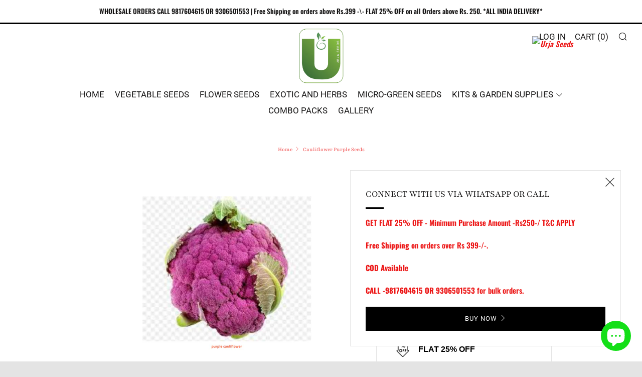

--- FILE ---
content_type: text/javascript
request_url: https://cdnwidget.judge.me/loader.js
body_size: 2064
content:
"use strict";!function(){window.jdgm=window.jdgm||{},window.judgeme=jdgm,jdgm.CDN_HOST=jdgm.CDN_HOST||"https://cdnwidget.judge.me/",jdgm.WIDGET_REBRANDING_ENABLED="3.0"===jdgmSettings.widget_version&&"shopify"===jdgmSettings.platform,jdgm.REVIEW_SUBMISSION_P2="true",jdgm.AUTO_STORE_REVIEWS="true",jdgm.PREVENT_NEGATIVE_REVIEWS="true",jdgm.docReady=function(e){(document.attachEvent?"complete"===document.readyState:"loading"!==document.readyState)?setTimeout(e,0):document.addEventListener("DOMContentLoaded",e)};var e=["woocommerce","bigcommerce","prestashop"],d=jdgmSettings&&jdgmSettings.platform;if(e.indexOf(d)>=0)return console.warn("Judge.me has discontinued support for "+d+". Please read more at https://judge.me/help/en/articles/11868548-judge-me-sunsetting-on-woocommerce-square-squarespace-bigcommerce-and-duda"),void jdgm.docReady(function(){for(var e=[".jdgm-widget",".jdgm-review-widget","#judgeme_product_reviews",".jdgm-all-reviews-page",".jdgm-all-reviews-widget",".jdgm-preview-badge",".judgeme-preview-badge",".jdgm-carousel",".jdgm-revs-tab",".jdgm-all-reviews-rating",".jdgm-medals",".jdgm-all-reviews-text__text",".jdgm-ugc-media",".jdgm-verified-badge",".jdgm-popup-widget",".jdgm-review-snippet-widget",".jdgm-videos-carousel"].join(", "),d=document.querySelectorAll(e),t=0;t<d.length;t++)d[t].style.display="none"});var t=".jdgm-all-reviews-page, .jdgm-all-reviews-widget",i=".jdgm-review-widget, #judgeme_product_reviews",g={"widget/arp.js":t,"widget/others.js":".jdgm-carousel, .jdgm-revs-tab, .jdgm-all-reviews-rating, .jdgm-medals, .jdgm-all-reviews-text__text, .jdgm-ugc-media, .jdgm-verified-badge, .jdgm-popup-widget, .jdgm-review-snippet-widget, .jdgm-videos-carousel, .jdgm-cards-carousel","widget/main.js":".jdgm-preview-badge, .judgeme-preview-badge","widget/write_review_modal.js":i+', [data-widget="review"], [data-widget="all-reviews-v2025"]'},r=Object.assign({},g,{"widget/media.js":".jdgm-revs-tab, .jdgm-medal__image, .jdgm-ugc-media, "+t});jdgmSettings.review_widget_revamp_enabled||(g["widget/main.js"]+=", "+i,r["widget/media.js"]+=", "+i);var m={"main.css":{selector:i+", .jdgm-revs-tab, .jdgm-ugc-media, "+t,callback:function(){var e=document.createEvent("Event");e.initEvent("jdgm.doneLoadingCss",!0,!0),document.dispatchEvent(e)}}},o={"media.css":".jdgm-ugc-media"},a=["judgeme_token","judgeme_review_uuid","judgeme_dynamic_form","judgeme_follow_up_token","judgeme_upload_pictures"],n=jdgm.CDN_HOST+"widget/base.js",c=jdgm.CDN_HOST+"widget/common.js",s=!1,j=!1,l=[],u=function(e){return 0===e.indexOf(jdgm.CDN_HOST)&&jdgm.CDN_HOST_ALT!==jdgm.CDN_HOST?e.replace(jdgm.CDN_HOST,jdgm.CDN_HOST_ALT):null};jdgm.prefetchResource=function(e,d){var t=document.createElement("link");t.className="jdgm-prefetch",t.rel="prefetch",t.crossOrigin="",d&&(t.as=d),t.href=e;var i=u(e);i&&(t.onerror=function(){jdgm.prefetchResource(i,d)}),document.body.appendChild(t)},jdgm.loadScript=function(e,d,t){if(t||!(jdgm.loadScript.requestedUrls.indexOf(e)>=0))if(jdgm.loadScript.requestedUrls.push(e),jdgm.loadJS&&jdgmSettings.widget_advanced_speed_features<=10)jdgm.loadJS(e,d);else if(jdgm.$&&jdgm.$.ajax)jdgm.$.ajax({dataType:"script",cache:!0,url:e}).done(d).fail(function(){var i=u(e);i&&jdgm.loadScript(i,d,t)});else{var i=document.createElement("script");i.className="jdgm-script",i.type="text/javascript",i.src=e,i.async=!0,d&&(i.onload=d);var g=u(e);g&&(i.onerror=function(){jdgm.loadScript(g,d,t)}),document.body.appendChild(i)}},jdgm.loadScript.requestedUrls=[],jdgm.loadCSS=function(e,d,t){if(t||!(jdgm.loadCSS.requestedUrls.indexOf(e)>=0)){jdgm.loadCSS.requestedUrls.push(e);var i=document.createElement("link");i.rel="stylesheet",i.className="jdgm-stylesheet",i.media="nope!",i.href=e,i.onload=function(){this.media="all",d&&setTimeout(d)};var g=u(e);g&&(i.onerror=function(){jdgm.loadCSS(g,d,t)}),document.body.appendChild(i)}},jdgm.loadCSS.requestedUrls=[];var p=function(){return document.querySelectorAll(Object.values(g).join(", ")).length>0},f=function(){j=!0,l.forEach(function(e){e()}),setTimeout(function(){jdgm.triggerVanillaEvent("finishLoadingCore")},0)},w=function(e){s||(s=!0,jdgm.loadScript(n,function(){jdgm.loadScript(c,f)}),jdgm.prefetchResource(c,"script")),j?e():l.push(e)},S=function(){var e=window.location,d="#judgeme"==e.hash||"#judgeme_product_reviews"==e.hash;return a.forEach(function(t){d=d||e.search.indexOf(t)>=0}),d},_=function(){w(function(){Object.keys(g).forEach(function(e){document.querySelectorAll(g[e]).length>0&&jdgm.loadScript(jdgm.CDN_HOST+e)})}),Object.keys(r).forEach(function(e){document.querySelectorAll(r[e]).length>0&&jdgm.prefetchResource(jdgm.CDN_HOST+e,"script")}),S()&&(jdgm.prefetchResource(jdgm.CDN_HOST+"widget/form.js","script"),jdgm.prefetchResource(jdgm.widgetPath("form.css"),"style"))},v=function(){jdgm.loadCSS(jdgm.widgetPath("base.css")),Object.keys(m).forEach(function(e){if(document.querySelectorAll(m[e].selector).length>0){var d=jdgm.widgetPath(e);jdgm.loadCSS(d,m[e].callback)}}),Object.keys(o).forEach(function(e){document.querySelectorAll(o[e]).length>0&&jdgm.prefetchResource(jdgm.widgetPath(e),"stylesheet")})};jdgm.docReady(function(){jdgm.isVersion3=parseFloat(jdgmSettings.widget_version)>=3,jdgm.widgetPath=function(e){var d=jdgm.isVersion3?"widget_v3/":"widget/";return jdgm.CDN_HOST+d+e}}),jdgm.docReady(function(){if(window.jdgmLoadCSS||p()){var e=jdgm.CDN_HOST+"shopify_v2.css";document.querySelector("link[rel='stylesheet'][href='"+e+"']")||(jdgmSettings.widget_load_with_code_splitting?v():jdgm.loadCSS(e))}}),jdgm.docReady(function(){(window.jdgmLoadJS||p())&&(jdgmSettings.widget_load_with_code_splitting?_():jdgm.loadScript(jdgm.CDN_HOST+"shopify_v2.js",f))})}();

--- FILE ---
content_type: text/javascript
request_url: https://urjaseeds.com/cdn/shop/t/10/assets/custom.js?v=151310713769700581111644614361
body_size: -609
content:
var links=document.links;for(let i=0,linksLength=links.length;i<linksLength;i++)links[i].hostname!==window.location.hostname&&(links[i].target="_blank",links[i].relList.add("noreferrer","noopener"));
//# sourceMappingURL=/cdn/shop/t/10/assets/custom.js.map?v=151310713769700581111644614361
